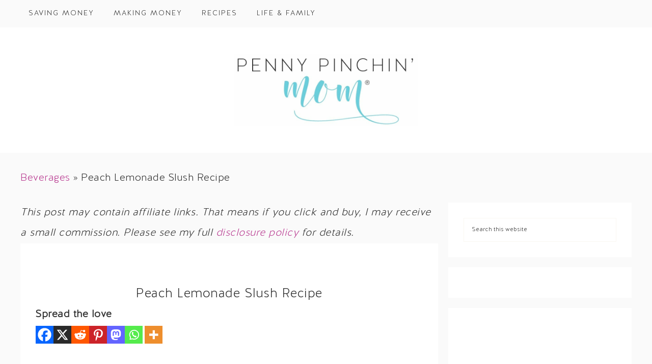

--- FILE ---
content_type: text/plain; charset=utf-8
request_url: https://ads.adthrive.com/http-api/cv2
body_size: 3554
content:
{"om":["01dy2a56","04897otm","06fkhpp4","0iyi1awv","1","10011/68d08a8ac4d4d94099d36922607b5b50","10011/6d6f4081f445bfe6dd30563fe3476ab4","10011/8b27c31a5a670fa1f1bbaf67c61def2e","1011_302_56233478","1011_302_56233481","1011_302_56233493","1011_302_56528100","11142692","11509227","11896988","12010080","12010088","12145808","124843_10","124844_24","1453468","17_24801123","1891/84806","1891/84814","1g5heict","2132:43435725","2132:45980824","2179:578606630524081767","2249:650628025","2249:650628523","2249:650628582","2249:665741101","2249:674673728","2249:674797947","2249:702020273","2249:704141019","2249:705239031","2307:1g5heict","2307:54tt2h8n","2307:5j2wfnhs","2307:6wbm92qr","2307:7uqs49qv","2307:8orkh93v","2307:9aisslzz","2307:9ofmoaig","2307:a3fs8a8c","2307:bpecuyjx","2307:c0mw623r","2307:huok5tyj","2307:hxxvnqg0","2307:iub967ae","2307:jzqxffb2","2307:kr427sl9","2307:mfsmf6ch","2307:mvvdiixj","2307:nwbpobii","2307:o8icj9qr","2307:tndjvjkm","2307:wea1r97i","2307:xgjdt26g","2307:zfaa9uvx","2307:zjn6yvkc","2307:zqr5evgv","2409_15064_70_86083012","2409_25495_176_CR52150651","2409_25495_176_CR52153848","2409_25495_176_CR52248589","24xairda","25_53v6aquw","25_nin85bbg","25_utberk8n","25_yi6qlg3p","262808","2676:80207595","2676:85402287","2676:85690537","2676:85702116","2676:85987470","2676:86083000","2676:86083012","2676:86690094","2676:86739499","2676:86739704","2676:87046810","2676:87046900","2676:87107772","27onokqz","28152873","28933536","29414696","2n4mwyxj","2ud6yh0p","2whm7rx3","3018/7046a80aaaa53621d59c3bd9ae5e6e66","308_125203_21","308_125204_13","34182009","3490:CR52248589","3490:CR52248724","34eys5wu","3636:6286606","3646_185414_T26335189","3646_185414_T26469802","3658_15638_kr427sl9","3658_157164_teymikdn","3658_204423_gi7efte4","3658_216697_f04zcoco","3745kao5","381513943572","39989240","39_76_ee822d2e-66da-4fe5-9ce3-e24794509891","3LMBEkP-wis","409_216396","409_226336","409_227223","409_227230","44629254","44_CO4OZNJF6RHTTMF6FMD2H3","458901553568","4714_18819_CO4OZNJF6RHTTMF6FMD2H3","47370256","47633464","481703827","485027845327","4c9wb6f0","4dor7bwp","4etfwvf1","4weg6e6x","514819301","5316_139700_09c5e2a6-47a5-417d-bb3b-2b2fb7fccd1e","5316_139700_16b4f0e9-216b-407b-816c-070dabe05b28","5316_139700_44d12f53-720c-4d77-aa3f-2c657f68dcfa","5316_139700_bd0b86af-29f5-418b-9bb4-3aa99ec783bd","5316_139700_d1c1eb88-602b-4215-8262-8c798c294115","5316_139700_e3299175-652d-4539-b65f-7e468b378aea","5316_139700_e57da5d6-bc41-40d9-9688-87a11ae6ec85","5316_139700_ed348a34-02ad-403e-b9e0-10d36c592a09","53v6aquw","54779847","54tt2h8n","5510:1ns7eul1","5510:2whm7rx3","5510:n4sd49eg","5510:wu5bm8g3","5510:yytvjoag","55167461","55763523","557_409_220139","557_409_220363","557_409_220364","557_409_223589","557_409_228055","557_409_228077","557_409_228101","559992","5626560649","566561477","576777115309199355","5989_28491_566561477","5j2wfnhs","60196650","61210719","6126532369","61916211","61916223","61916225","61916229","61916243","61932925","620646535425","620646535428","6226530649","6226560541","627290883","628153170","628444259","628444349","628444433","628444439","628456310","628622166","628622172","628622178","628622241","628622244","628622250","628683371","628687043","628687460","628687463","628803013","628841673","629007394","629167998","629171196","629171202","629573857","62964130","62978299","630928655","63220448","632270819","632284028","632426961","632543287","66m08xhz","6l5qanx0","6tj9m7jw","702397981","702423494","705115233","705115332","705115442","705116521","705127202","709951498","70_86083000","70_86509226","70_86698138","786935973586","7ort8nmm","86509226","86509229","8o298rkh93v","8o93jd63","8orkh93v","8w4klwi4","9057/0328842c8f1d017570ede5c97267f40d","9057/0da634e56b4dee1eb149a27fcef83898","9057/211d1f0fa71d1a58cabee51f2180e38f","9057/5f448328401da696520ae886a00965e2","9057/b232bee09e318349723e6bde72381ba0","9925w9vu","9aisslzz","9nex8xyd","9t4iqfji","9ttmw0rw","9uv8wyk4","a3fs8a8c","b90cwbcd","b9ut4rp0","bcvte0fg","bmp4lbzm","bop8ah9a","bpecuyjx","bpwmigtk","c0mw623r","cr-f6puwm2w27tf1","cr-f6puwm2x27tf1","cr-r5fqbsaru9vd","cr-wvy9pnlnubxe","cr-wzt6eo5fubwe","czt3qxxp","dft15s69","dg2WmFvzosE","e2c76his","efvt03on","f04zcoco","fcn2zae1","fdujxvyb","fmbxvfw0","g72svoph","gi7efte4","heyp82hb","hhfvml3d","hrlzm5a6","hu298ok5tyj","huok5tyj","i2aglcoy","i90isgt0","ikl4zu8e","ivelboni","ixloxmvy","j1xlxeqb","jzqxffb2","kbsid360","kk5768bd","l242112x075il","lxlnailk","mkzzyvlu","mvvdiixj","n3egwnq7","n8w0plts","nnkhm999","nv2985uhf1y","nv5uhf1y","nwbpobii","o8icj9qr","of8dd9pr","ofoon6ir","ozjg3ycj","pl298th4l1a","plth4l1a","pm9dmfkk","ppn03peq","pvgx7ymi","q855phcn","qp9gc5fs","qt09ii59","r1vz35ov","r5cmledu","riaslz7g","rxj4b6nw","s2298ahu2ae","s2ahu2ae","sbkk6qvv","svinlp2o","tcyib76d","teymikdn","ti0s3bz3","tr35v3uz","tvhhxsdx","u2x4z0j8","u9298vfnfew","u9vfnfew","v0c192vr","v4rfqxto","vdcb5d4i","vwg10e52","wea1r97i","wk1hlak8","wn2a3vit","wu5bm8g3","xgjdt26g","xtxa8s2d","xzw08sf7","yytvjoag","zaiy3lqy","zmri9v9c","zq298r5evgv","zqr5evgv","zs3aw5p8","zsvdh1xi","zvfjb0vm","zw6jpag6","2343608","2343609","2343612","2343613","2344374","2344375","2344386","5700:672549180","5700:672552173","638791959","638794438","643846157","672549180","672552173","707249248","7942757","7967351","7979132","7979135","cr-e9x05e8u27sm0","cr-e9x05e8u27uiu","cr-e9x05e8u27vix","cr-e9x05e8u27vjv","cr-e9x05h3s17sm0","cr-e9x05h3s17uiu","cr-e9x05h3s17vix","cr-e9x05h3s17vjv","cr-eas10j0u07sm0","cr-eas10j0u07uiu","cr-eas10j0u07vix","cr-edry0m0xt7sm0","cr-f6wv0m1t17sm0","cr-f6wv0m1t17uiu","f9cpze7e","nodohvfi","qnqfz5kx","t8wl12j1"],"pmp":[],"adomains":["123notices.com","1md.org","about.bugmd.com","acelauncher.com","adameve.com","akusoli.com","allyspin.com","arthrozene.com","askanexpertonline.com","atomapplications.com","bassbet.com","betsson.gr","biz-zone.co","bizreach.jp","braverx.com","bubbleroom.se","bugmd.com","buydrcleanspray.com","buysplashcleaner.com","byrna.com","capitaloneshopping.com","clarifion.com","combatironapparel.com","controlcase.com","convertwithwave.com","cotosen.com","countingmypennies.com","couponthatworks.com","cratedb.com","croisieurope.be","cs.money","dallasnews.com","definition.org","derila-ergo.com","dhgate.com","dhs.gov","displate.com","dothisforliver.com","easyprint.app","easyrecipefinder.co","easyview.app","ebook1g.peptidesciences.com","fabpop.net","familynow.club","filejomkt.run","fla-keys.com","folkaly.com","g123.jp","gameswaka.com","getbugmd.com","getconsumerchoice.com","getcubbie.com","gowavebrowser.co","gowdr.com","gransino.com","gratefulfinance.com","grosvenorcasinos.com","guard.io","hashtagchatter.com","hero-wars.com","holts.com","instantbuzz.net","investmentguru.com","itsmanual.com","jackpotcitycasino.com","justanswer.com","justanswer.es","la-date.com","lightinthebox.com","liverhealthformula.com","liverrenew.com","local.com","lovehoney.com","lowerjointpain.com","lulutox.com","lumoslearning.com","lymphsystemsupport.com","manuals-help.com","manualsdirectory.org","meccabingo.com","medimops.de","mensdrivingforce.com","millioner.com","miniretornaveis.com","mobiplus.me","mxplayer.in","myiq.com","nailfungus.ca","national-lottery.co.uk","naturalhealthreports.net","nbliver360.com","nervepaindiscovery.com","nikke-global.com","nordicspirit.co.uk","nuubu.com","onlinemanualspdf.co","original-play.com","outliermodel.com","paperela.com","paradisestays.site","parasiterelief.com","parasitesnomore.com","peta.org","photoshelter.com","plannedparenthood.org","playvod-za.com","printeasilyapp.com","printwithwave.com","profitor.com","prostaluxformula.com","quicklearnx.com","quickrecipehub.com","rakuten-sec.co.jp","rangeusa.com","refinancegold.com","robocat.com","royalcaribbean.com","saba.com.mx","shift.com","simple.life","spinbara.com","systeme.io","taboola.com","tackenberg.de","temu.com","tenfactorialrocks.com","theoceanac.com","topaipick.com","totaladblock.com","twinkl.com","usconcealedcarry.com","vagisil.com","vegashero.com","vegogarden.com","veryfast.io","viewmanuals.com","viewrecipe.net","viewtemplates.com","votervoice.net","vuse.com","wavebrowser.co","wavebrowserpro.com","weareplannedparenthood.org","winred.com","xiaflex.com","yourchamilia.com"]}